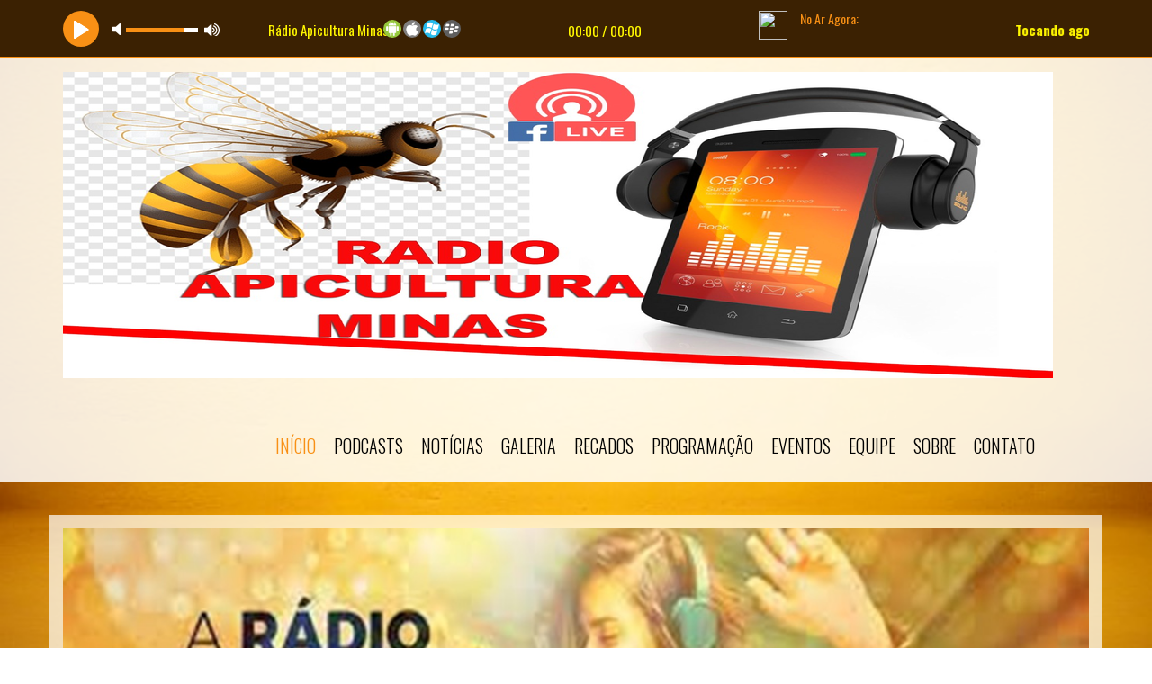

--- FILE ---
content_type: text/html; charset=UTF-8
request_url: http://radioapiculturaminas.com.br/videos
body_size: 7229
content:
<!DOCTYPE html>
<!--[if IE 8]>         <html class="no-js lt-ie9"> <![endif]-->
<!--[if gt IE 8]><!-->
<html class="no-js">
<!--<![endif]-->

<head>
    <meta charset="utf-8">
    
    <title>Rádio Apicultura Minas</title>
    <meta name="description" content="A rádio do campo!">
    <meta name="keywords" content="Rádio BS, online, web rádio, notícias, músicas, blog, eventos, vídeo, ao vivo." />

    <link rel="preconnect" href="https://www.googletagmanager.com">
    <link rel="preconnect" href="https://www.youtube.com">
    <link rel="preconnect" href="https://cdnjs.cloudflare.com">

    <meta property="og:type" content="website">
    <meta property="og:title" content="Rádio Apicultura Minas">
    <meta property="og:description" content="A rádio do campo!">
    <meta property="og:image:width" content="600">
    <meta property="og:image:height" content="600">
    <meta property="og:image" content="http://radioapiculturaminas.com.br/admin/assets/img/logo.png">
    <meta property="og:url" content="http://radioapiculturaminas.com.br/videos">



    <meta content="yes" name="apple-mobile-web-app-capable" />
    <meta name="viewport" content="width=device-width, initial-scale=1">
    <link rel="icon" href="admin/assets/img/favicon.jpg">
    <link rel="shortcut icon" href="admin/assets/img/favicon.jpg" />
    <link href="https://fonts.googleapis.com/css?family=Oswald:400,700,300" rel="preload stylesheet" as="style">
    <link href="https://fonts.googleapis.com/css?family=Roboto:400,400italic,700" rel="preload stylesheet" as="style">


    <link rel="preload stylesheet" as="style" type="text/css" href="assets/css/bootstrap.min.css?v=4.2.0">

    <link rel="preload" as="font" crossorigin="anonymous" href="https://cdnjs.cloudflare.com/ajax/libs/font-awesome/4.7.0/fonts/fontawesome-webfont.woff2?v=4.7.0">

    <link rel="preload stylesheet" as="style" href="https://cdnjs.cloudflare.com/ajax/libs/font-awesome/4.7.0/css/font-awesome.min.css">

    <link rel="preload stylesheet" as="style" href="assets/css/jquery.vegas.css">
    <link rel="preload stylesheet" as="style" href="assets/css/light.css?v=4.2.0">
    <link rel="preload stylesheet" as="style" href="assets/css/orange.css?v=4.2.0">

    <style type="text/css">
        #audio-player {
            font-size: 10px;
            position: relative;
            width: 100%;
            bottom: 0;
            z-index: 9999;
            transition: all .2s ease-in-out;
            -webkit-transition: all .2s ease-in-out;
            -moz-transition: all .2s ease-in-out;
            -o-transition: all .2s ease-in-out;
            -ms-transition: all .2s ease-in-out;
        }

        .rock-player .controls {
            z-index: 100;
        }

        .link-none {
            padding-left: 0 !important;
            margin-bottom: 0 !important;
        }

        .player-sticky {
            position: sticky !important;
            margin-right: 0px !important;
        }
    </style>

    <link rel="preload stylesheet" as="style"  href="inc/chat/js/emoji/style.css?v=4.2.0"><link rel="preload stylesheet" as="style"  href="assets/css/flexslider.css?v=4.2.0">
    <link rel="canonical" href="http://radioapiculturaminas.com.br/videos">
</head>
<body>
  <style type="text/css">
	#audio-player {height: 65px; background: #3b2102 !important; border-top: none !important;}
	.audio-title,.audio-timer,.now_playing{color: #fff700  !important;}
	.jp-playlist li {
		margin: 0;
	}
</style>
<div class="navbar-fixed-top player-sticky">
	<section id="audio-player">
	    <div class="container">
	      <div class="rock-player">
	        <div class="playListTrigger">
	        </div>
	        <div class="row">
	          <div class="col-lg-7 col-md-7 col-sm-12 col-xs-12">
	            <div class="row">
	              <div class="col-lg-4 col-md-4 col-sm-4 col-xs-12">
	                <div id="player-instance" class="jp-jplayer"></div>
	                <div class="controls">
	                  <div class="play-pause jp-play"></div>
	                  <div class="play-pause jp-pause" style="display:none" title="Play/Pause"></div>
	                  <div class="jp-volume-controls">
	                    <button class="jp-mute" role="button" tabindex="0">mute</button>
	                    <button class="jp-volume-max" role="button" tabindex="0">max volume</button>
	                    <div class="jp-volume-bar">
	                      <div class="jp-volume-bar-value"></div>
	                    </div>
	                  </div>
	                </div>
	              </div>
	              <div class="col-lg-8 col-md-8 col-sm-6 col-xs-12">
	                <div class="player-status">
	                  <h5 class="audio-title"></h5>
	                  <div class="audio-timer">
	                    <span class="current-time jp-current-time">00:00</span> / <span class="total-time jp-duration">0:00</span>
	                  </div>
	                </div>
	              </div>
	              <div class="col-lg-8 col-md-8 col-sm-6 col-xs-12">
	                <div class="player-social">
	                  <a class="no-ajaxy" href="https://play.google.com/store/apps/details?id=com.shoutcast.braudio.radioapiculturaminas" target="_blank"><img loading="lazy" class="celularimg" src="assets/img/android.png" alt="Android"></a>
	                  <a class="no-ajaxy" href="https://play.braudio.com.br/adonis/7178" target="_blank"><img loading="lazy" class="celularimg"  src="assets/img/ios.png" alt="Iphone"></a>
	                  <a class="no-ajaxy" href="https://play.braudio.com.br/adonis/7178" target="_blank"><img loading="lazy" class="celularimg"  src="assets/img/wphone.png" alt="Windows phone"></a>	                  <a class="no-ajaxy" href="https://play.braudio.com.br/adonis/7178" target="_blank"><img loading="lazy" class="celularimg"  src="assets/img/blackb.png" alt="BlackBerry"></a>	                </div>
	              </div>
	            </div>
	          </div>
	          <div class="col-lg-5 col-md-5 col-sm-12 col-xs-12">
	            <div class="audio-list">
	              <div class="jp-playlist"> 
	                <ul class="hidden playlist-files">
	                  <li data-title="Rádio Apicultura Minas" data-artist="<span></span>" data-mp3="https://srv1.braudio.com.br/7178/1"></li>
	                </ul>
	                <h5 class="no-ar">No Ar Agora:</h5>
	                <div class="audio-track">
	                  <ul>
	                    <li></li>
	                  </ul>
	                </div>
	              </div>
	            </div>
	          </div>
	        </div>
	      </div>
	    </div>
	</section>
</div>
<script type="text/javascript">
	setTimeout(function(){ 
		$.ajax({url: "admin/includes/locutor/no-ar-player.php", success: function(result){
			$(".jp-artist").html(result);
		}});
	}, 2500);
	setInterval(function(){
		$.ajax({url: "admin/includes/locutor/no-ar-player.php", success: function(result){
			$(".jp-artist").html(result);
		}});
	}, 120000);
</script>  <header>
  <nav class="navbar yamm navbar-default">
    <div class="container">
      <div class="navbar-header">
        <button type="button" class="navbar-toggle fa fa-navicon" role="button" aria-label="Menu Navbar"></button>
        <a class="navbar-brand" href="/">
            <img loading="lazy" src="admin/assets/img/logo.png?January242026153am13" alt="Rádio Apicultura Minas" />
        </a>
      </div>
      <div class="nav_wrapper">
        <div class="nav_scroll">
          <ul class="nav navbar-nav">
            <li class="active"><a href="/">Início</a></li>
            <li ><a href="podcasts">Podcasts</a></li>
            <li ><a href="news">Notícias</a></li>
            <li class="dropdown "><a href="#">Galeria <i class="fa fa-caret-right"></i></a>
              <ul class="dropdown-menu">
                <li><a href="fotos">Fotos</a></li>
                <li><a href="videos">Vídeos</a></li>
              </ul>
            </li>
                          <li ><a href='mural'>Recados</a></li>
                        <li ><a href="programacao">Programação</a></li>
            <li ><a href="eventos">Eventos</a></li>
            <li ><a href="equipe">Equipe</a></li>
            <li ><a href="sobre">Sobre</a></li>
            <li ><a href="contato">Contato</a></li>
          </ul>
        </div>
      </div>
    </div>
  </nav>
</header>
<ul class="vegas-slides hidden">
  <li><img loading="lazy" data-fade="2000"  src="admin/data/img/gallery/Bg/abstrato-luxo-limpar-amarelo-parede-bem-usar-como-pano-de-fundo-fundo-e-layout_1258-266.jpg" alt="" /></li>
 
</ul>
  <div id="ajaxArea">
    <div class="pageContentArea">
      <section id="home-slider">
        <div class="container">
          <div class="home-inner">
            <div id="homeSliderNav" class="slider-nav">
              <a id="home-prev" href="#" class="prev fa fa-chevron-left"></a>
              <a id="home-next" href="#" class="next fa fa-chevron-right"></a>
            </div>
            <div id="flex-home" class="flexslider" data-animation="slide" data-animationSpeed="1000" data-autoPlay="true" data-slideshowSpeed="7000">
              <ul class="slides">
                

<li><img loading="lazy" src="admin/data/img/gallery/Slider/R CAAA.jpg" alt="" />
</li>

              </ul>
            </div>
          </div>
        </div>
      </section>

      <div class="rockPlayerHolder"></div>
      <div class="clearfix"></div>

      <section id="updates">
        <div class="container">
          <div class="row">
            <div class="col-lg-3 col-md-3 col-sm-3">
              <h1>Locutor no Ar</h1>
              <span id="no-ar-home"></span>
              					<h1>Peça Sua Música</h1>
			<div class="event-feed">
				<section id="contact">
					<form id="pedido-form" action="inc/submit-pedido.php" method="post">
						
						<div class="form-group">
							<input class="" type="text" id="nome" name="nome" maxlength="50" placeholder="Nome" required />
						</div>
						<div class="form-group">
							<input class="" type="text" name="email" id="email" maxlength="100" placeholder="E-mail" required/>
						</div>
						<div class="">
							<textarea class="" name="message" id="message" maxlength="250" required placeholder="Seu Pedido"></textarea>
						</div>
						
						<center>
							<button id="submit1" type="submit" name="enviar">Enviar</button>
						</center>
					</form>
					<div id="pedido-error" style="display:none;color:#ff002a;">Por favor, forneça informações válidas</div>
					<div id="pedido-success" style="display:none;">Olá <span id="pedido-name"></span>, seu pedido foi enviado com sucesso, obrigado!</div>
				</section>
			</div>
						
                              <h1>Ouvinte do Mês</h1>
                <div class="event-feed">
                  <h5>DJ CMP</h5>
                </div>
                <center>
                  <img loading="lazy" src="admin/assets/img/ouvinte.png?January242026153am13" alt="DJ CMP" />
                </center>
                <center>
                  <a class="no-ajaxy" href="https://www.facebook.com/RadioCMPOnline" target="_blank"><img loading="lazy" class="ouvinteimg" src="assets/img/fb.png" alt="Facebook"></a>                  <a class="no-ajaxy"  href="https://twitter.com/RadioCMPOnline" target="_blank"><img loading="lazy" class="ouvinteimg" src="assets/img/tw.png" alt="Twiiter"></a>                   <a class="no-ajaxy"  href="https://www.facebook.com/RadioCMPOnline" target="_blank"><img loading="lazy" class="ouvinteimg" src="assets/img/inst.png" alt="Instagram"></a>                </center>
              
                          </div>

            <div class="col-lg-6 col-md-6 col-sm-6">
                                            <h1>Câmera Ao Vivo</h1>
                <center>
                  <div class="embed-container">
	<iframe src=" https://playerv.liveplushd.com.br/video/tvapiculturaminas/2/true/true/c3RtdjEubGl2ZXBsdXNoZC5jb20uYnIrMQ==/16:9/aHR0cHM6Ly9yYWRpb2FwaWN1bHR1cmFtaW5hcy5jb20uYnIvYXBjLnBuZysx/nao" scrolling="no" frameborder="0" allowfullscreen></iframe></div>
                </center>
              
              <h1>Últimas Notícias</h1>
              <div class="row"><div class="col-md-12"><div class="news-feed"><a class="link-none" href="news-videos-mg2-de-sextafeira-23-de-janeiro-de-2026"><img loading="lazy" src="https://s2-g1.glbimg.com/vEVFWH__ljRUod33r4Wf6xQvbyA=/s01.video.glbimg.com/deo/vi/84/25/14282584" alt="VÍDEOS: MG2, de sexta-feira, 23 de janeiro de 2026"></a><a href="news-videos-mg2-de-sextafeira-23-de-janeiro-de-2026">VÍDEOS: MG2, de sexta-feira, 23 de janeiro de 2026</a><ul><li><span class="fa fa-calendar"></span>23/01/2026</li></ul><p>...</p></div></div></div><div class="row"><div class="col-md-12"><div class="news-feed"><a class="link-none" href="news-cerimonia-de-transmissao-de-comando-da-2-cia-pm-ind-e-realizada-em-taiobeiras"><img loading="lazy" src="https://s2-g1.glbimg.com/eLyhab4KxidNZvCiR7uKd6L6vdk=/i.s3.glbimg.com/v1/AUTH_59edd422c0c84a879bd37670ae4f538a/internal_photos/bs/2026/G/Z/qagczDT3GBNuSERsTVbA/whatsapp-image-2026-01-23-at-19.46.06-3-1-.jpeg" alt="Cerimônia de transmissão de comando da 2ª Cia PM Ind é realizada em Taiobeiras"></a><a href="news-cerimonia-de-transmissao-de-comando-da-2-cia-pm-ind-e-realizada-em-taiobeiras">Cerimônia de transmissão de comando da 2ª Cia PM Ind é realizada em Taiobeiras</a><ul><li><span class="fa fa-calendar"></span>23/01/2026</li></ul><p>Cerimônia foi realizada em Taiobeiras
Polícia Militar
A 2ª Cia PM Ind da Polícia Militar, com sede em Taiobeiras, tem um novo comandante. O tenent...</p></div></div></div><div class="row"><div class="col-md-12"><div class="news-feed"><a class="link-none" href="news-videos-eptv-2-sul-de-minas-de-sextafeira-23-de-janeiro-de-2026"><img loading="lazy" src="https://s2-g1.glbimg.com/klOGiuGtLoSxLLCCU0lvrkVZwss=/s01.video.glbimg.com/deo/vi/61/25/14282561" alt="VÍDEOS: EPTV 2 Sul de Minas de sexta-feira, 23 de janeiro de 2026"></a><a href="news-videos-eptv-2-sul-de-minas-de-sextafeira-23-de-janeiro-de-2026">VÍDEOS: EPTV 2 Sul de Minas de sexta-feira, 23 de janeiro de 2026</a><ul><li><span class="fa fa-calendar"></span>23/01/2026</li></ul><p>...</p></div></div></div><div class="row"><div class="col-md-12"><div class="news-feed"><a class="link-none" href="news-tv-integracao-de-divinopolis-ao-vivo-assista-aos-telejornais"><img loading="lazy" src="assets/img/no_img.gif" alt="TV Integração de Divinópolis ao vivo: assista aos telejornais"></a><a href="news-tv-integracao-de-divinopolis-ao-vivo-assista-aos-telejornais">TV Integração de Divinópolis ao vivo: assista aos telejornais</a><ul><li><span class="fa fa-calendar"></span>23/01/2026</li></ul><p>TV Integração de Divinópolis ao vivo: assista aos telejornais...</p></div></div></div>            </div>

            <div class="col-lg-3 col-md-3 col-sm-3">
              <h1>Aplicativos</h1>
              <div class="banner-app">
                <center>
	<a class="no-ajaxy" href="https://play.google.com/store/apps/details?id=com.shoutcast.braudio.radioapiculturaminas" target="_blank"><img loading="lazy" src="assets/img/apk.png" alt="App Android"></a>
</center>                 <center><a class="no-ajaxy" href="https://play.braudio.com.br/adonis/7178" target="_blank" width><img loading="lazy" src="assets/img/ios2.png" alt="App Iphone"></a></center>              </div>

              <h1>Ouça no Celular</h1>
              <center>
                <a class="no-ajaxy" href="https://play.google.com/store/apps/details?id=com.shoutcast.braudio.radioapiculturaminas" target="_blank"><img loading="lazy" class="celularimg" src="assets/img/android.png" alt="Android"></a>
                <a class="no-ajaxy" href="https://play.braudio.com.br/adonis/7178" target="_blank"><img loading="lazy" class="celularimg"  src="assets/img/ios.png" alt="Iphone"></a>
                <a class="no-ajaxy" href="https://play.braudio.com.br/adonis/7178" target="_blank"><img loading="lazy" class="celularimg"  src="assets/img/wphone.png" alt="Windows phone"></a>                <a class="no-ajaxy" href="https://play.braudio.com.br/adonis/7178" target="_blank"><img loading="lazy" class="celularimg"  src="assets/img/blackb.png" alt="BlackBerry"></a>              </center>

              	      <h1>Top 5</h1>
    

   <audio id="music_top"></audio>
   <div id="top_muisc_youtube"></div>

	<div class="recent-post">
		<div class="top5-back">
							<img loading="lazy" src="https://img.youtube.com/vi/1i1673ILdVI/mqdefault.jpg" alt="top1" class="top5">
						<div class="aligButton">
				<button id="pButton" class="play" audiotop="1i1673ILdVI" ></button>
			</div>
			
			<h5><strong class="top5-numero">1.</strong> Deus Proverá</h5>
			<p>Gabriela Gomes</p>
		</div>
	</div>
	<div class="recent-post">
		<div class="top5-back">
							<img loading="lazy" src="https://img.youtube.com/vi/rV6GetJS0RM/mqdefault.jpg" alt="top2" class="top5">
						<div class="aligButton">
				<button id="pButton" class="play" audiotop="rV6GetJS0RM"></button>
			</div>
			<h5><strong class="top5-numero">2.</strong> Algo Novo</h5>
			<p>Kemuel, Lukas Agustinho</p>
		</div>
	</div>
	<div class="recent-post">
		<div class="top5-back">
							<img loading="lazy" src="https://img.youtube.com/vi/ANfpF0pNob4/mqdefault.jpg" alt="top3" class="top5">
						<div class="aligButton">
				<button id="pButton" class="play" audiotop="ANfpF0pNob4"></button>
			</div>
			<h5><strong class="top5-numero">3.</strong> Aquieta Minh&#039;alma</h5>
			<p>Ministério Zoe</p>
		</div>
	</div>
	<div class="recent-post">
		<div class="top5-back">
							<img loading="lazy" src="https://img.youtube.com/vi/5QHF5OQeFOs/mqdefault.jpg" alt="top4" class="top5">
						<div class="aligButton">
				<button id="pButton" class="play" audiotop="5QHF5OQeFOs"></button>
			</div>
			<h5><strong class="top5-numero">4.</strong> A Casa É Sua</h5>
			<p>Casa Worship</p>
		</div>
	</div>
	<div class="recent-post">
		<div class="top5-back">
							<img loading="lazy" src="https://img.youtube.com/vi/LYsaKn8FRhc/mqdefault.jpg" alt="top5" class="top5">
						<div class="aligButton">
				<button id="pButton" class="play" audiotop="LYsaKn8FRhc"></button>
			</div>
			<h5><strong class="top5-numero">5.</strong> Ninguém explica Deus</h5>
			<p>Preto No Branco</p>
		</div>
	</div>

	              <h1>Último Recado</h1><article class="post-comments">

		
			<div class="comment-read">
			<div class="comment-reply">
				<a style="text-decoration: none;" href="/mural">
					<b style="font-size: 0;padding: 4px 0px 2px 0px;background-color: rgb(255 255 255 / 0%);"><img loading="lazy" style="width:57px;height:57px" src="uploads/avatar/1608139703.gif" alt="Breno Costa"></b>					<h3>Breno Costa</h3>
					<h4>16/12/2020</h4>
					<h5>Fortaleza - CE</h5>
					<p>Olá Mundo!</p>
				</a>
			</div>
		</div>

</article>                          </div>
          </div>
          <h1>Últimos Vídeos</h1>
          <div class="text-center">
            <div class="col-md-3">
			<div <div class="video-feed">
				<img loading="lazy" src="https://img.youtube.com/vi/2_xBCeBmaS8/hqdefault.jpg" alt="Henrique e Juliano">
				<a class="play-youtube" id="2_xBCeBmaS8" title="Henrique e Juliano" href="#"><span class="fa fa-play"></span></a>
			</div>
		</div><div class="col-md-3">
			<div <div class="video-feed">
				<img loading="lazy" src="https://img.youtube.com/vi/0pQG9Av-QOU/hqdefault.jpg" alt="MÚSICA - ETERNO AMIGO - ANTONIO SHOW">
				<a class="play-youtube" id="0pQG9Av-QOU" title="MÚSICA - ETERNO AMIGO - ANTONIO SHOW" href="#"><span class="fa fa-play"></span></a>
			</div>
		</div><div class="col-md-3">
			<div <div class="video-feed">
				<img loading="lazy" src="https://img.youtube.com/vi/lxcpH6kvnmg/hqdefault.jpg" alt="Marília Mendonça &amp; Maiara e Maraisa - Coração Bandido">
				<a class="play-youtube" id="lxcpH6kvnmg" title="Marília Mendonça &amp; Maiara e Maraisa - Coração Bandido" href="#"><span class="fa fa-play"></span></a>
			</div>
		</div><div class="col-md-3">
			<div <div class="video-feed">
				<img loading="lazy" src="https://img.youtube.com/vi/caltD1kG7LY/hqdefault.jpg" alt="ADSON E ALANA - COLONÃO">
				<a class="play-youtube" id="caltD1kG7LY" title="ADSON E ALANA - COLONÃO" href="#"><span class="fa fa-play"></span></a>
			</div>
		</div>          </div>
        </div>
      </section>
      <!-- youtube player modal -->
      <div class="modal fade" id="youtube-player" tabindex="-1" role="dialog" aria-labelledby="myModalLabel" aria-hidden="true">
        <div class="modal-dialog">
          <div class="modal-content">
            <div class="modal-header">
              <button type="button" class="close" data-dismiss="modal" aria-hidden="true">&times;</button>
              <h4 class="modal-title"><span id="youtube-title"></span></h4>
            </div>
            <div class="modal-body">
              <div class="embed-container">
                <div id="youtube-embed"></div>
              </div>
            </div>
          </div>
        </div>
      </div>
    </div><!--pageContent-->
  </div><!--ajaxwrap-->
  <section id="albums">
	<div class="container">
		<h1>Anunciantes</h1>
		<div class="albums-carousel">
			<div id="foo1">
				<div class="album">
		<img loading="lazy" src="admin/assets/img/anunciantes/5133-2022-01-31.jpg" alt="Farmácia"/><div class="hover">
		<ul>
			<li><a class='no-ajaxy' href="" target="_bank" aria-label="Farmácia"><span class="fa fa-link"></span></a></li>
		</ul>
		<h3>Farmácia</h3>
		</div>
		</div><div class="album">
		<img loading="lazy" src="admin/assets/img/anunciantes/5956-2022-01-31.jpg" alt="Streret6 Car"/><div class="hover">
		<ul>
			<li><a class='no-ajaxy' href="" target="_bank" aria-label="Streret6 Car"><span class="fa fa-link"></span></a></li>
		</ul>
		<h3>Streret6 Car</h3>
		</div>
		</div><div class="album">
		<img loading="lazy" src="admin/assets/img/anunciantes/1093-2022-01-31.jpg" alt="Maxx Telecom"/><div class="hover">
		<ul>
			<li><a class='no-ajaxy' href="" target="_bank" aria-label="Maxx Telecom"><span class="fa fa-link"></span></a></li>
		</ul>
		<h3>Maxx Telecom</h3>
		</div>
		</div><div class="album">
		<img loading="lazy" src="admin/assets/img/anunciantes/8844-2022-01-31.jpg" alt="100% Natural"/><div class="hover">
		<ul>
			<li><a class='no-ajaxy' href="https://www.cemporcentonatural.com.br/" target="_bank" aria-label="100% Natural"><span class="fa fa-link"></span></a></li>
		</ul>
		<h3>100% Natural</h3>
		</div>
		</div><div class="album">
		<img loading="lazy" src="admin/assets/img/anunciantes/5486-2022-01-31.jpg" alt="Radios Net"/><div class="hover">
		<ul>
			<li><a class='no-ajaxy' href="" target="_bank" aria-label="Radios Net"><span class="fa fa-link"></span></a></li>
		</ul>
		<h3>Radios Net</h3>
		</div>
		</div><div class="album">
		<img loading="lazy" src="admin/assets/img/anunciantes/0481-2022-02-03.jpeg" alt="MAXX TELECOM A SUA INTERNT"/><div class="hover">
		<ul>
			<li><a class='no-ajaxy' href="https://www.facebook.com/MaxxtelecomIsp" target="_bank" aria-label="MAXX TELECOM A SUA INTERNT"><span class="fa fa-link"></span></a></li>
		</ul>
		<h3>MAXX TELECOM A SUA INTERNT</h3>
		</div>
		</div><div class="album">
		<img loading="lazy" src="admin/assets/img/anunciantes/6227-2022-09-03.jpeg" alt="visual mixx"/><div class="hover">
		<ul>
			<li><a class='no-ajaxy' href="" target="_bank" aria-label="visual mixx"><span class="fa fa-link"></span></a></li>
		</ul>
		<h3>visual mixx</h3>
		</div>
		</div>
			</div>
		</div>
	</div>
</section>  <footer>
	<div class="container">
		<div class="row">
			<div class="col-lg-4 col-md-4 col-sm-4">
				<h4><span class="fa fa-sitemap"></span>Menu</h4>
				<div class="row">

					<div class="col-lg-6 col-md-6 col-sm-6">
						<ul class="sitemap">
							<li><a href="home">Início</a></li>
							<li><a href="podcasts">Podcasts</a></li>
							<li><a href="sobre">Sobre</a></li>
							<li><a href="news">Notícias</a></li>
							<li><a href='mural'>Recados</a></li>							<li><a href="programacao">Programação</a></li>
						</ul>
					</div>

					<div class="col-lg-6 col-md-6 col-sm-6">
						<ul class="sitemap">
							<li><a href="eventos">Eventos</a></li>
							<li><a href="fotos">Fotos</a></li>
							<li><a href="videos">Vídeos</a></li>
							<li><a href="equipe">Equipe</a></li>
							<li><a href="contato">Contato</a></li>
							<li><a href="politica-de-privacidade">Política de Privacidade</a></li>
						</ul>
					</div>
				</div>

			</div>

			<div class="col-lg-2 col-md-2 col-sm-2">
				<h4><span class="fa fa-info-circle"></span>Informações</h4>
				<p>Rádio Apicultura Minas</p>
				<p>A rádio do campo!</p>
			</div>

			<div class="col-lg-3 col-md-3 col-sm-3">
				<h4><span class="fa fa-umbrella"></span>Previsão do Tempo</h4>
				<div id="cont_22c39d6ed99ac6164b68280f52aaa080"><script type="text/javascript" async src="https://www.tempo.com/wid_loader/22c39d6ed99ac6164b68280f52aaa080"></script></div>			</div>

			<div class="col-lg-3 col-md-3 col-sm-3">
				<h4><span class="fa fa-envelope"></span>Contato</h4>

				<i class="fa fa-envelope-o fa-2x"></i> radioapiculturaminas@gmail.com				<br /><br />
									<i class="fa fa-whatsapp fa-2x"></i> <a class="no-ajaxy" href="https://api.whatsapp.com/send?phone=5531983183318" target="_blank">WhatsApp</a>
							</div>
		</div>

		<ul class="social">
			<hr>
			<span class="fa fa-info-circle"> Visitas: 2476246 </span>   |   <span class="fa fa-info-circle"> Online: 24</span>			<br><br>

							<li><a class="no-ajaxy" href="https://www.instagram.com/radioCMPonline/" target="_bank" title="Instagram"><span class="fa fa-instagram"></span></a></li>
			
							<li><a class="no-ajaxy" href="https://api.whatsapp.com/send?phone=5531983183318" target="_bank" title="WhatsApp"><span class="fa fa-whatsapp"></span></a></li>
			
							<li><a class="no-ajaxy" href="#" target="_bank" title="Telegram"><span class="fa fa-telegram"></span></a></li>
			
							<li><a class="no-ajaxy" href="https://www.youtube.com/channel/UCM5AhBKMnbj3djS_NJGsG3w" target="_bank" title="Youtube"><span class="fa fa-youtube"></span></a></li>
			
							<li><a class="no-ajaxy" href="https://www.facebook.com/" target="_bank" title="Facebook"><span class="fa fa-facebook"></span></a></li>
			
							<li><a class="no-ajaxy" href="https://twitter.com/brenosolutions" target="_bank" title="Twitter"><span class="fa fa-twitter"></span></a></li>
			
							<li><a class="no-ajaxy" href="#" target="_bank" title="SoundCloud"><span class="fa fa-soundcloud"></span></a></li>
			
							<li><a class="no-ajaxy" href="#" target="_bank" title="TikTok"><svg width="16pt" height="16pt" viewBox="0 0 512 512">
							<path d="m432.734375 112.464844c-53.742187 0-97.464844-43.722656-97.464844-97.464844 0-8.285156-6.714843-15-15-15h-80.335937c-8.28125 0-15 6.714844-15 15v329.367188c0 31.59375-25.707032 57.296874-57.300782 57.296874s-57.296874-25.703124-57.296874-57.296874c0-31.597657 25.703124-57.300782 57.296874-57.300782 8.285157 0 15-6.714844 15-15v-80.335937c0-8.28125-6.714843-15-15-15-92.433593 0-167.632812 75.203125-167.632812 167.636719 0 92.433593 75.199219 167.632812 167.632812 167.632812 92.433594 0 167.636719-75.199219 167.636719-167.632812v-145.792969c29.851563 15.917969 63.074219 24.226562 97.464844 24.226562 8.285156 0 15-6.714843 15-15v-80.335937c0-8.28125-6.714844-15-15-15zm0 0" />
						</svg></a></li>
			
							<li><a class="no-ajaxy" href="#" target="_bank" title="Pinterest"><span class="fa fa-pinterest"></span></a></li>

			
							<li><a class="no-ajaxy" href="https://www.linkedin.com/in/brenosolutions" target="_bank" title="Linkedin"><span class="fa fa-linkedin"></span></a></li>
			
							<li><a class="no-ajaxy" href="#" target="_bank" title="Flickr"><span class="fa fa-flickr"></span></a></li>
			
		</ul>
		<p class="text-center">Rádio Apicultura Minas © 2026 - Todos os direitos reservados.</p>
	</div>
</footer>
    <!-- <script async src="assets/js/modernizr-2.6.2-respond-1.1.0.min.js"></script> -->
<script defer src="assets/js/jquery.js"></script>
<script defer src="assets/js/ajaxify.min.js"></script>
<script defer src="assets/js/bootstrap.min.js?v=4.2.0"></script>
<script defer src="assets/js/jquery.carouFredSel-6.2.1-packed.js?v=4.2.0"></script>
<script defer src="assets/js/jquery.vegas.min.js?v=4.2.0"></script>
<script defer src="assets/js/jquery.flexslider-min.js?v=4.2.0"></script>
<script defer src="assets/jPlayer/jquery.jplayer.min.js"></script>
<script defer src="assets/jPlayer/add-on/jplayer.playlist.min.js"></script>
<script src="https://www.youtube.com/player_api"></script>
<script defer src="assets/js/main.min.js?v=4.2.0"></script>
<script defer src="admin/includes/tracker.js?uri=/videos&ref="></script>
<script async src="https://www.googletagmanager.com/gtag/js?id=UA-41206449-1"></script>
<script>
  window.dataLayer = window.dataLayer || [];
  function gtag(){dataLayer.push(arguments);}
  gtag('js', new Date());
  gtag('config', 'UA-41206449-1');
</script>  </body>

</html>


--- FILE ---
content_type: text/html; charset=UTF-8
request_url: http://radioapiculturaminas.com.br/admin/includes/tracker.js?uri=/videos&ref=
body_size: 7244
content:
<!DOCTYPE html>
<!--[if IE 8]>         <html class="no-js lt-ie9"> <![endif]-->
<!--[if gt IE 8]><!-->
<html class="no-js">
<!--<![endif]-->

<head>
    <meta charset="utf-8">
    
    <title>Rádio Apicultura Minas</title>
    <meta name="description" content="A rádio do campo!">
    <meta name="keywords" content="Rádio BS, online, web rádio, notícias, músicas, blog, eventos, vídeo, ao vivo." />

    <link rel="preconnect" href="https://www.googletagmanager.com">
    <link rel="preconnect" href="https://www.youtube.com">
    <link rel="preconnect" href="https://cdnjs.cloudflare.com">

    <meta property="og:type" content="website">
    <meta property="og:title" content="Rádio Apicultura Minas">
    <meta property="og:description" content="A rádio do campo!">
    <meta property="og:image:width" content="600">
    <meta property="og:image:height" content="600">
    <meta property="og:image" content="http://radioapiculturaminas.com.br/admin/assets/img/logo.png">
    <meta property="og:url" content="http://radioapiculturaminas.com.br/admin/includes/tracker.js?uri=/videos&ref=">



    <meta content="yes" name="apple-mobile-web-app-capable" />
    <meta name="viewport" content="width=device-width, initial-scale=1">
    <link rel="icon" href="admin/assets/img/favicon.jpg">
    <link rel="shortcut icon" href="admin/assets/img/favicon.jpg" />
    <link href="https://fonts.googleapis.com/css?family=Oswald:400,700,300" rel="preload stylesheet" as="style">
    <link href="https://fonts.googleapis.com/css?family=Roboto:400,400italic,700" rel="preload stylesheet" as="style">


    <link rel="preload stylesheet" as="style" type="text/css" href="assets/css/bootstrap.min.css?v=4.2.0">

    <link rel="preload" as="font" crossorigin="anonymous" href="https://cdnjs.cloudflare.com/ajax/libs/font-awesome/4.7.0/fonts/fontawesome-webfont.woff2?v=4.7.0">

    <link rel="preload stylesheet" as="style" href="https://cdnjs.cloudflare.com/ajax/libs/font-awesome/4.7.0/css/font-awesome.min.css">

    <link rel="preload stylesheet" as="style" href="assets/css/jquery.vegas.css">
    <link rel="preload stylesheet" as="style" href="assets/css/light.css?v=4.2.0">
    <link rel="preload stylesheet" as="style" href="assets/css/orange.css?v=4.2.0">

    <style type="text/css">
        #audio-player {
            font-size: 10px;
            position: relative;
            width: 100%;
            bottom: 0;
            z-index: 9999;
            transition: all .2s ease-in-out;
            -webkit-transition: all .2s ease-in-out;
            -moz-transition: all .2s ease-in-out;
            -o-transition: all .2s ease-in-out;
            -ms-transition: all .2s ease-in-out;
        }

        .rock-player .controls {
            z-index: 100;
        }

        .link-none {
            padding-left: 0 !important;
            margin-bottom: 0 !important;
        }

        .player-sticky {
            position: sticky !important;
            margin-right: 0px !important;
        }
    </style>

    <link rel="preload stylesheet" as="style"  href="inc/chat/js/emoji/style.css?v=4.2.0"><link rel="preload stylesheet" as="style"  href="assets/css/flexslider.css?v=4.2.0">
    <link rel="canonical" href="http://radioapiculturaminas.com.br/admin/includes/tracker.js?uri=/videos&ref=">
</head>
<body>
  <style type="text/css">
	#audio-player {height: 65px; background: #3b2102 !important; border-top: none !important;}
	.audio-title,.audio-timer,.now_playing{color: #fff700  !important;}
	.jp-playlist li {
		margin: 0;
	}
</style>
<div class="navbar-fixed-top player-sticky">
	<section id="audio-player">
	    <div class="container">
	      <div class="rock-player">
	        <div class="playListTrigger">
	        </div>
	        <div class="row">
	          <div class="col-lg-7 col-md-7 col-sm-12 col-xs-12">
	            <div class="row">
	              <div class="col-lg-4 col-md-4 col-sm-4 col-xs-12">
	                <div id="player-instance" class="jp-jplayer"></div>
	                <div class="controls">
	                  <div class="play-pause jp-play"></div>
	                  <div class="play-pause jp-pause" style="display:none" title="Play/Pause"></div>
	                  <div class="jp-volume-controls">
	                    <button class="jp-mute" role="button" tabindex="0">mute</button>
	                    <button class="jp-volume-max" role="button" tabindex="0">max volume</button>
	                    <div class="jp-volume-bar">
	                      <div class="jp-volume-bar-value"></div>
	                    </div>
	                  </div>
	                </div>
	              </div>
	              <div class="col-lg-8 col-md-8 col-sm-6 col-xs-12">
	                <div class="player-status">
	                  <h5 class="audio-title"></h5>
	                  <div class="audio-timer">
	                    <span class="current-time jp-current-time">00:00</span> / <span class="total-time jp-duration">0:00</span>
	                  </div>
	                </div>
	              </div>
	              <div class="col-lg-8 col-md-8 col-sm-6 col-xs-12">
	                <div class="player-social">
	                  <a class="no-ajaxy" href="https://play.google.com/store/apps/details?id=com.shoutcast.braudio.radioapiculturaminas" target="_blank"><img loading="lazy" class="celularimg" src="assets/img/android.png" alt="Android"></a>
	                  <a class="no-ajaxy" href="https://play.braudio.com.br/adonis/7178" target="_blank"><img loading="lazy" class="celularimg"  src="assets/img/ios.png" alt="Iphone"></a>
	                  <a class="no-ajaxy" href="https://play.braudio.com.br/adonis/7178" target="_blank"><img loading="lazy" class="celularimg"  src="assets/img/wphone.png" alt="Windows phone"></a>	                  <a class="no-ajaxy" href="https://play.braudio.com.br/adonis/7178" target="_blank"><img loading="lazy" class="celularimg"  src="assets/img/blackb.png" alt="BlackBerry"></a>	                </div>
	              </div>
	            </div>
	          </div>
	          <div class="col-lg-5 col-md-5 col-sm-12 col-xs-12">
	            <div class="audio-list">
	              <div class="jp-playlist"> 
	                <ul class="hidden playlist-files">
	                  <li data-title="Rádio Apicultura Minas" data-artist="<span></span>" data-mp3="https://srv1.braudio.com.br/7178/1"></li>
	                </ul>
	                <h5 class="no-ar">No Ar Agora:</h5>
	                <div class="audio-track">
	                  <ul>
	                    <li></li>
	                  </ul>
	                </div>
	              </div>
	            </div>
	          </div>
	        </div>
	      </div>
	    </div>
	</section>
</div>
<script type="text/javascript">
	setTimeout(function(){ 
		$.ajax({url: "admin/includes/locutor/no-ar-player.php", success: function(result){
			$(".jp-artist").html(result);
		}});
	}, 2500);
	setInterval(function(){
		$.ajax({url: "admin/includes/locutor/no-ar-player.php", success: function(result){
			$(".jp-artist").html(result);
		}});
	}, 120000);
</script>  <header>
  <nav class="navbar yamm navbar-default">
    <div class="container">
      <div class="navbar-header">
        <button type="button" class="navbar-toggle fa fa-navicon" role="button" aria-label="Menu Navbar"></button>
        <a class="navbar-brand" href="/">
            <img loading="lazy" src="admin/assets/img/logo.png?January242026153am14" alt="Rádio Apicultura Minas" />
        </a>
      </div>
      <div class="nav_wrapper">
        <div class="nav_scroll">
          <ul class="nav navbar-nav">
            <li class="active"><a href="/">Início</a></li>
            <li ><a href="podcasts">Podcasts</a></li>
            <li ><a href="news">Notícias</a></li>
            <li class="dropdown "><a href="#">Galeria <i class="fa fa-caret-right"></i></a>
              <ul class="dropdown-menu">
                <li><a href="fotos">Fotos</a></li>
                <li><a href="videos">Vídeos</a></li>
              </ul>
            </li>
                          <li ><a href='mural'>Recados</a></li>
                        <li ><a href="programacao">Programação</a></li>
            <li ><a href="eventos">Eventos</a></li>
            <li ><a href="equipe">Equipe</a></li>
            <li ><a href="sobre">Sobre</a></li>
            <li ><a href="contato">Contato</a></li>
          </ul>
        </div>
      </div>
    </div>
  </nav>
</header>
<ul class="vegas-slides hidden">
  <li><img loading="lazy" data-fade="2000"  src="admin/data/img/gallery/Bg/abstrato-luxo-limpar-amarelo-parede-bem-usar-como-pano-de-fundo-fundo-e-layout_1258-266.jpg" alt="" /></li>
 
</ul>
  <div id="ajaxArea">
    <div class="pageContentArea">
      <section id="home-slider">
        <div class="container">
          <div class="home-inner">
            <div id="homeSliderNav" class="slider-nav">
              <a id="home-prev" href="#" class="prev fa fa-chevron-left"></a>
              <a id="home-next" href="#" class="next fa fa-chevron-right"></a>
            </div>
            <div id="flex-home" class="flexslider" data-animation="slide" data-animationSpeed="1000" data-autoPlay="true" data-slideshowSpeed="7000">
              <ul class="slides">
                

<li><img loading="lazy" src="admin/data/img/gallery/Slider/R CAAA.jpg" alt="" />
</li>

              </ul>
            </div>
          </div>
        </div>
      </section>

      <div class="rockPlayerHolder"></div>
      <div class="clearfix"></div>

      <section id="updates">
        <div class="container">
          <div class="row">
            <div class="col-lg-3 col-md-3 col-sm-3">
              <h1>Locutor no Ar</h1>
              <span id="no-ar-home"></span>
              					<h1>Peça Sua Música</h1>
			<div class="event-feed">
				<section id="contact">
					<form id="pedido-form" action="inc/submit-pedido.php" method="post">
						
						<div class="form-group">
							<input class="" type="text" id="nome" name="nome" maxlength="50" placeholder="Nome" required />
						</div>
						<div class="form-group">
							<input class="" type="text" name="email" id="email" maxlength="100" placeholder="E-mail" required/>
						</div>
						<div class="">
							<textarea class="" name="message" id="message" maxlength="250" required placeholder="Seu Pedido"></textarea>
						</div>
						
						<center>
							<button id="submit1" type="submit" name="enviar">Enviar</button>
						</center>
					</form>
					<div id="pedido-error" style="display:none;color:#ff002a;">Por favor, forneça informações válidas</div>
					<div id="pedido-success" style="display:none;">Olá <span id="pedido-name"></span>, seu pedido foi enviado com sucesso, obrigado!</div>
				</section>
			</div>
						
                              <h1>Ouvinte do Mês</h1>
                <div class="event-feed">
                  <h5>DJ CMP</h5>
                </div>
                <center>
                  <img loading="lazy" src="admin/assets/img/ouvinte.png?January242026153am14" alt="DJ CMP" />
                </center>
                <center>
                  <a class="no-ajaxy" href="https://www.facebook.com/RadioCMPOnline" target="_blank"><img loading="lazy" class="ouvinteimg" src="assets/img/fb.png" alt="Facebook"></a>                  <a class="no-ajaxy"  href="https://twitter.com/RadioCMPOnline" target="_blank"><img loading="lazy" class="ouvinteimg" src="assets/img/tw.png" alt="Twiiter"></a>                   <a class="no-ajaxy"  href="https://www.facebook.com/RadioCMPOnline" target="_blank"><img loading="lazy" class="ouvinteimg" src="assets/img/inst.png" alt="Instagram"></a>                </center>
              
                          </div>

            <div class="col-lg-6 col-md-6 col-sm-6">
                                            <h1>Câmera Ao Vivo</h1>
                <center>
                  <div class="embed-container">
	<iframe src=" https://playerv.liveplushd.com.br/video/tvapiculturaminas/2/true/true/c3RtdjEubGl2ZXBsdXNoZC5jb20uYnIrMQ==/16:9/aHR0cHM6Ly9yYWRpb2FwaWN1bHR1cmFtaW5hcy5jb20uYnIvYXBjLnBuZysx/nao" scrolling="no" frameborder="0" allowfullscreen></iframe></div>
                </center>
              
              <h1>Últimas Notícias</h1>
              <div class="row"><div class="col-md-12"><div class="news-feed"><a class="link-none" href="news-videos-mg2-de-sextafeira-23-de-janeiro-de-2026"><img loading="lazy" src="https://s2-g1.glbimg.com/vEVFWH__ljRUod33r4Wf6xQvbyA=/s01.video.glbimg.com/deo/vi/84/25/14282584" alt="VÍDEOS: MG2, de sexta-feira, 23 de janeiro de 2026"></a><a href="news-videos-mg2-de-sextafeira-23-de-janeiro-de-2026">VÍDEOS: MG2, de sexta-feira, 23 de janeiro de 2026</a><ul><li><span class="fa fa-calendar"></span>23/01/2026</li></ul><p>...</p></div></div></div><div class="row"><div class="col-md-12"><div class="news-feed"><a class="link-none" href="news-cerimonia-de-transmissao-de-comando-da-2-cia-pm-ind-e-realizada-em-taiobeiras"><img loading="lazy" src="https://s2-g1.glbimg.com/eLyhab4KxidNZvCiR7uKd6L6vdk=/i.s3.glbimg.com/v1/AUTH_59edd422c0c84a879bd37670ae4f538a/internal_photos/bs/2026/G/Z/qagczDT3GBNuSERsTVbA/whatsapp-image-2026-01-23-at-19.46.06-3-1-.jpeg" alt="Cerimônia de transmissão de comando da 2ª Cia PM Ind é realizada em Taiobeiras"></a><a href="news-cerimonia-de-transmissao-de-comando-da-2-cia-pm-ind-e-realizada-em-taiobeiras">Cerimônia de transmissão de comando da 2ª Cia PM Ind é realizada em Taiobeiras</a><ul><li><span class="fa fa-calendar"></span>23/01/2026</li></ul><p>Cerimônia foi realizada em Taiobeiras
Polícia Militar
A 2ª Cia PM Ind da Polícia Militar, com sede em Taiobeiras, tem um novo comandante. O tenent...</p></div></div></div><div class="row"><div class="col-md-12"><div class="news-feed"><a class="link-none" href="news-videos-eptv-2-sul-de-minas-de-sextafeira-23-de-janeiro-de-2026"><img loading="lazy" src="https://s2-g1.glbimg.com/klOGiuGtLoSxLLCCU0lvrkVZwss=/s01.video.glbimg.com/deo/vi/61/25/14282561" alt="VÍDEOS: EPTV 2 Sul de Minas de sexta-feira, 23 de janeiro de 2026"></a><a href="news-videos-eptv-2-sul-de-minas-de-sextafeira-23-de-janeiro-de-2026">VÍDEOS: EPTV 2 Sul de Minas de sexta-feira, 23 de janeiro de 2026</a><ul><li><span class="fa fa-calendar"></span>23/01/2026</li></ul><p>...</p></div></div></div><div class="row"><div class="col-md-12"><div class="news-feed"><a class="link-none" href="news-tv-integracao-de-divinopolis-ao-vivo-assista-aos-telejornais"><img loading="lazy" src="assets/img/no_img.gif" alt="TV Integração de Divinópolis ao vivo: assista aos telejornais"></a><a href="news-tv-integracao-de-divinopolis-ao-vivo-assista-aos-telejornais">TV Integração de Divinópolis ao vivo: assista aos telejornais</a><ul><li><span class="fa fa-calendar"></span>23/01/2026</li></ul><p>TV Integração de Divinópolis ao vivo: assista aos telejornais...</p></div></div></div>            </div>

            <div class="col-lg-3 col-md-3 col-sm-3">
              <h1>Aplicativos</h1>
              <div class="banner-app">
                <center>
	<a class="no-ajaxy" href="https://play.google.com/store/apps/details?id=com.shoutcast.braudio.radioapiculturaminas" target="_blank"><img loading="lazy" src="assets/img/apk.png" alt="App Android"></a>
</center>                 <center><a class="no-ajaxy" href="https://play.braudio.com.br/adonis/7178" target="_blank" width><img loading="lazy" src="assets/img/ios2.png" alt="App Iphone"></a></center>              </div>

              <h1>Ouça no Celular</h1>
              <center>
                <a class="no-ajaxy" href="https://play.google.com/store/apps/details?id=com.shoutcast.braudio.radioapiculturaminas" target="_blank"><img loading="lazy" class="celularimg" src="assets/img/android.png" alt="Android"></a>
                <a class="no-ajaxy" href="https://play.braudio.com.br/adonis/7178" target="_blank"><img loading="lazy" class="celularimg"  src="assets/img/ios.png" alt="Iphone"></a>
                <a class="no-ajaxy" href="https://play.braudio.com.br/adonis/7178" target="_blank"><img loading="lazy" class="celularimg"  src="assets/img/wphone.png" alt="Windows phone"></a>                <a class="no-ajaxy" href="https://play.braudio.com.br/adonis/7178" target="_blank"><img loading="lazy" class="celularimg"  src="assets/img/blackb.png" alt="BlackBerry"></a>              </center>

              	      <h1>Top 5</h1>
    

   <audio id="music_top"></audio>
   <div id="top_muisc_youtube"></div>

	<div class="recent-post">
		<div class="top5-back">
							<img loading="lazy" src="https://img.youtube.com/vi/1i1673ILdVI/mqdefault.jpg" alt="top1" class="top5">
						<div class="aligButton">
				<button id="pButton" class="play" audiotop="1i1673ILdVI" ></button>
			</div>
			
			<h5><strong class="top5-numero">1.</strong> Deus Proverá</h5>
			<p>Gabriela Gomes</p>
		</div>
	</div>
	<div class="recent-post">
		<div class="top5-back">
							<img loading="lazy" src="https://img.youtube.com/vi/rV6GetJS0RM/mqdefault.jpg" alt="top2" class="top5">
						<div class="aligButton">
				<button id="pButton" class="play" audiotop="rV6GetJS0RM"></button>
			</div>
			<h5><strong class="top5-numero">2.</strong> Algo Novo</h5>
			<p>Kemuel, Lukas Agustinho</p>
		</div>
	</div>
	<div class="recent-post">
		<div class="top5-back">
							<img loading="lazy" src="https://img.youtube.com/vi/ANfpF0pNob4/mqdefault.jpg" alt="top3" class="top5">
						<div class="aligButton">
				<button id="pButton" class="play" audiotop="ANfpF0pNob4"></button>
			</div>
			<h5><strong class="top5-numero">3.</strong> Aquieta Minh&#039;alma</h5>
			<p>Ministério Zoe</p>
		</div>
	</div>
	<div class="recent-post">
		<div class="top5-back">
							<img loading="lazy" src="https://img.youtube.com/vi/5QHF5OQeFOs/mqdefault.jpg" alt="top4" class="top5">
						<div class="aligButton">
				<button id="pButton" class="play" audiotop="5QHF5OQeFOs"></button>
			</div>
			<h5><strong class="top5-numero">4.</strong> A Casa É Sua</h5>
			<p>Casa Worship</p>
		</div>
	</div>
	<div class="recent-post">
		<div class="top5-back">
							<img loading="lazy" src="https://img.youtube.com/vi/LYsaKn8FRhc/mqdefault.jpg" alt="top5" class="top5">
						<div class="aligButton">
				<button id="pButton" class="play" audiotop="LYsaKn8FRhc"></button>
			</div>
			<h5><strong class="top5-numero">5.</strong> Ninguém explica Deus</h5>
			<p>Preto No Branco</p>
		</div>
	</div>

	              <h1>Último Recado</h1><article class="post-comments">

		
			<div class="comment-read">
			<div class="comment-reply">
				<a style="text-decoration: none;" href="/mural">
					<b style="font-size: 0;padding: 4px 0px 2px 0px;background-color: rgb(255 255 255 / 0%);"><img loading="lazy" style="width:57px;height:57px" src="uploads/avatar/1608139703.gif" alt="Breno Costa"></b>					<h3>Breno Costa</h3>
					<h4>16/12/2020</h4>
					<h5>Fortaleza - CE</h5>
					<p>Olá Mundo!</p>
				</a>
			</div>
		</div>

</article>                          </div>
          </div>
          <h1>Últimos Vídeos</h1>
          <div class="text-center">
            <div class="col-md-3">
			<div <div class="video-feed">
				<img loading="lazy" src="https://img.youtube.com/vi/2_xBCeBmaS8/hqdefault.jpg" alt="Henrique e Juliano">
				<a class="play-youtube" id="2_xBCeBmaS8" title="Henrique e Juliano" href="#"><span class="fa fa-play"></span></a>
			</div>
		</div><div class="col-md-3">
			<div <div class="video-feed">
				<img loading="lazy" src="https://img.youtube.com/vi/0pQG9Av-QOU/hqdefault.jpg" alt="MÚSICA - ETERNO AMIGO - ANTONIO SHOW">
				<a class="play-youtube" id="0pQG9Av-QOU" title="MÚSICA - ETERNO AMIGO - ANTONIO SHOW" href="#"><span class="fa fa-play"></span></a>
			</div>
		</div><div class="col-md-3">
			<div <div class="video-feed">
				<img loading="lazy" src="https://img.youtube.com/vi/lxcpH6kvnmg/hqdefault.jpg" alt="Marília Mendonça &amp; Maiara e Maraisa - Coração Bandido">
				<a class="play-youtube" id="lxcpH6kvnmg" title="Marília Mendonça &amp; Maiara e Maraisa - Coração Bandido" href="#"><span class="fa fa-play"></span></a>
			</div>
		</div><div class="col-md-3">
			<div <div class="video-feed">
				<img loading="lazy" src="https://img.youtube.com/vi/caltD1kG7LY/hqdefault.jpg" alt="ADSON E ALANA - COLONÃO">
				<a class="play-youtube" id="caltD1kG7LY" title="ADSON E ALANA - COLONÃO" href="#"><span class="fa fa-play"></span></a>
			</div>
		</div>          </div>
        </div>
      </section>
      <!-- youtube player modal -->
      <div class="modal fade" id="youtube-player" tabindex="-1" role="dialog" aria-labelledby="myModalLabel" aria-hidden="true">
        <div class="modal-dialog">
          <div class="modal-content">
            <div class="modal-header">
              <button type="button" class="close" data-dismiss="modal" aria-hidden="true">&times;</button>
              <h4 class="modal-title"><span id="youtube-title"></span></h4>
            </div>
            <div class="modal-body">
              <div class="embed-container">
                <div id="youtube-embed"></div>
              </div>
            </div>
          </div>
        </div>
      </div>
    </div><!--pageContent-->
  </div><!--ajaxwrap-->
  <section id="albums">
	<div class="container">
		<h1>Anunciantes</h1>
		<div class="albums-carousel">
			<div id="foo1">
				<div class="album">
		<img loading="lazy" src="admin/assets/img/anunciantes/5133-2022-01-31.jpg" alt="Farmácia"/><div class="hover">
		<ul>
			<li><a class='no-ajaxy' href="" target="_bank" aria-label="Farmácia"><span class="fa fa-link"></span></a></li>
		</ul>
		<h3>Farmácia</h3>
		</div>
		</div><div class="album">
		<img loading="lazy" src="admin/assets/img/anunciantes/5956-2022-01-31.jpg" alt="Streret6 Car"/><div class="hover">
		<ul>
			<li><a class='no-ajaxy' href="" target="_bank" aria-label="Streret6 Car"><span class="fa fa-link"></span></a></li>
		</ul>
		<h3>Streret6 Car</h3>
		</div>
		</div><div class="album">
		<img loading="lazy" src="admin/assets/img/anunciantes/1093-2022-01-31.jpg" alt="Maxx Telecom"/><div class="hover">
		<ul>
			<li><a class='no-ajaxy' href="" target="_bank" aria-label="Maxx Telecom"><span class="fa fa-link"></span></a></li>
		</ul>
		<h3>Maxx Telecom</h3>
		</div>
		</div><div class="album">
		<img loading="lazy" src="admin/assets/img/anunciantes/8844-2022-01-31.jpg" alt="100% Natural"/><div class="hover">
		<ul>
			<li><a class='no-ajaxy' href="https://www.cemporcentonatural.com.br/" target="_bank" aria-label="100% Natural"><span class="fa fa-link"></span></a></li>
		</ul>
		<h3>100% Natural</h3>
		</div>
		</div><div class="album">
		<img loading="lazy" src="admin/assets/img/anunciantes/5486-2022-01-31.jpg" alt="Radios Net"/><div class="hover">
		<ul>
			<li><a class='no-ajaxy' href="" target="_bank" aria-label="Radios Net"><span class="fa fa-link"></span></a></li>
		</ul>
		<h3>Radios Net</h3>
		</div>
		</div><div class="album">
		<img loading="lazy" src="admin/assets/img/anunciantes/0481-2022-02-03.jpeg" alt="MAXX TELECOM A SUA INTERNT"/><div class="hover">
		<ul>
			<li><a class='no-ajaxy' href="https://www.facebook.com/MaxxtelecomIsp" target="_bank" aria-label="MAXX TELECOM A SUA INTERNT"><span class="fa fa-link"></span></a></li>
		</ul>
		<h3>MAXX TELECOM A SUA INTERNT</h3>
		</div>
		</div><div class="album">
		<img loading="lazy" src="admin/assets/img/anunciantes/6227-2022-09-03.jpeg" alt="visual mixx"/><div class="hover">
		<ul>
			<li><a class='no-ajaxy' href="" target="_bank" aria-label="visual mixx"><span class="fa fa-link"></span></a></li>
		</ul>
		<h3>visual mixx</h3>
		</div>
		</div>
			</div>
		</div>
	</div>
</section>  <footer>
	<div class="container">
		<div class="row">
			<div class="col-lg-4 col-md-4 col-sm-4">
				<h4><span class="fa fa-sitemap"></span>Menu</h4>
				<div class="row">

					<div class="col-lg-6 col-md-6 col-sm-6">
						<ul class="sitemap">
							<li><a href="home">Início</a></li>
							<li><a href="podcasts">Podcasts</a></li>
							<li><a href="sobre">Sobre</a></li>
							<li><a href="news">Notícias</a></li>
							<li><a href='mural'>Recados</a></li>							<li><a href="programacao">Programação</a></li>
						</ul>
					</div>

					<div class="col-lg-6 col-md-6 col-sm-6">
						<ul class="sitemap">
							<li><a href="eventos">Eventos</a></li>
							<li><a href="fotos">Fotos</a></li>
							<li><a href="videos">Vídeos</a></li>
							<li><a href="equipe">Equipe</a></li>
							<li><a href="contato">Contato</a></li>
							<li><a href="politica-de-privacidade">Política de Privacidade</a></li>
						</ul>
					</div>
				</div>

			</div>

			<div class="col-lg-2 col-md-2 col-sm-2">
				<h4><span class="fa fa-info-circle"></span>Informações</h4>
				<p>Rádio Apicultura Minas</p>
				<p>A rádio do campo!</p>
			</div>

			<div class="col-lg-3 col-md-3 col-sm-3">
				<h4><span class="fa fa-umbrella"></span>Previsão do Tempo</h4>
				<div id="cont_22c39d6ed99ac6164b68280f52aaa080"><script type="text/javascript" async src="https://www.tempo.com/wid_loader/22c39d6ed99ac6164b68280f52aaa080"></script></div>			</div>

			<div class="col-lg-3 col-md-3 col-sm-3">
				<h4><span class="fa fa-envelope"></span>Contato</h4>

				<i class="fa fa-envelope-o fa-2x"></i> radioapiculturaminas@gmail.com				<br /><br />
									<i class="fa fa-whatsapp fa-2x"></i> <a class="no-ajaxy" href="https://api.whatsapp.com/send?phone=5531983183318" target="_blank">WhatsApp</a>
							</div>
		</div>

		<ul class="social">
			<hr>
			<span class="fa fa-info-circle"> Visitas: 2476246 </span>   |   <span class="fa fa-info-circle"> Online: 24</span>			<br><br>

							<li><a class="no-ajaxy" href="https://www.instagram.com/radioCMPonline/" target="_bank" title="Instagram"><span class="fa fa-instagram"></span></a></li>
			
							<li><a class="no-ajaxy" href="https://api.whatsapp.com/send?phone=5531983183318" target="_bank" title="WhatsApp"><span class="fa fa-whatsapp"></span></a></li>
			
							<li><a class="no-ajaxy" href="#" target="_bank" title="Telegram"><span class="fa fa-telegram"></span></a></li>
			
							<li><a class="no-ajaxy" href="https://www.youtube.com/channel/UCM5AhBKMnbj3djS_NJGsG3w" target="_bank" title="Youtube"><span class="fa fa-youtube"></span></a></li>
			
							<li><a class="no-ajaxy" href="https://www.facebook.com/" target="_bank" title="Facebook"><span class="fa fa-facebook"></span></a></li>
			
							<li><a class="no-ajaxy" href="https://twitter.com/brenosolutions" target="_bank" title="Twitter"><span class="fa fa-twitter"></span></a></li>
			
							<li><a class="no-ajaxy" href="#" target="_bank" title="SoundCloud"><span class="fa fa-soundcloud"></span></a></li>
			
							<li><a class="no-ajaxy" href="#" target="_bank" title="TikTok"><svg width="16pt" height="16pt" viewBox="0 0 512 512">
							<path d="m432.734375 112.464844c-53.742187 0-97.464844-43.722656-97.464844-97.464844 0-8.285156-6.714843-15-15-15h-80.335937c-8.28125 0-15 6.714844-15 15v329.367188c0 31.59375-25.707032 57.296874-57.300782 57.296874s-57.296874-25.703124-57.296874-57.296874c0-31.597657 25.703124-57.300782 57.296874-57.300782 8.285157 0 15-6.714844 15-15v-80.335937c0-8.28125-6.714843-15-15-15-92.433593 0-167.632812 75.203125-167.632812 167.636719 0 92.433593 75.199219 167.632812 167.632812 167.632812 92.433594 0 167.636719-75.199219 167.636719-167.632812v-145.792969c29.851563 15.917969 63.074219 24.226562 97.464844 24.226562 8.285156 0 15-6.714843 15-15v-80.335937c0-8.28125-6.714844-15-15-15zm0 0" />
						</svg></a></li>
			
							<li><a class="no-ajaxy" href="#" target="_bank" title="Pinterest"><span class="fa fa-pinterest"></span></a></li>

			
							<li><a class="no-ajaxy" href="https://www.linkedin.com/in/brenosolutions" target="_bank" title="Linkedin"><span class="fa fa-linkedin"></span></a></li>
			
							<li><a class="no-ajaxy" href="#" target="_bank" title="Flickr"><span class="fa fa-flickr"></span></a></li>
			
		</ul>
		<p class="text-center">Rádio Apicultura Minas © 2026 - Todos os direitos reservados.</p>
	</div>
</footer>
    <!-- <script async src="assets/js/modernizr-2.6.2-respond-1.1.0.min.js"></script> -->
<script defer src="assets/js/jquery.js"></script>
<script defer src="assets/js/ajaxify.min.js"></script>
<script defer src="assets/js/bootstrap.min.js?v=4.2.0"></script>
<script defer src="assets/js/jquery.carouFredSel-6.2.1-packed.js?v=4.2.0"></script>
<script defer src="assets/js/jquery.vegas.min.js?v=4.2.0"></script>
<script defer src="assets/js/jquery.flexslider-min.js?v=4.2.0"></script>
<script defer src="assets/jPlayer/jquery.jplayer.min.js"></script>
<script defer src="assets/jPlayer/add-on/jplayer.playlist.min.js"></script>
<script src="https://www.youtube.com/player_api"></script>
<script defer src="assets/js/main.min.js?v=4.2.0"></script>
<script defer src="admin/includes/tracker.js?uri=/admin/includes/tracker.js?uri=/videos&ref=&ref=http://radioapiculturaminas.com.br/videos"></script>
<script async src="https://www.googletagmanager.com/gtag/js?id=UA-41206449-1"></script>
<script>
  window.dataLayer = window.dataLayer || [];
  function gtag(){dataLayer.push(arguments);}
  gtag('js', new Date());
  gtag('config', 'UA-41206449-1');
</script>  </body>

</html>


--- FILE ---
content_type: text/html; charset=ISO-8859-1
request_url: https://playerv.liveplushd.com.br/video/tvapiculturaminas/2/true/true/c3RtdjEubGl2ZXBsdXNoZC5jb20uYnIrMQ==/16:9/aHR0cHM6Ly9yYWRpb2FwaWN1bHR1cmFtaW5hcy5jb20uYnIvYXBjLnBuZysx/nao
body_size: 92
content:
https://stmv1.liveplushd.com.br/tvapiculturaminas/tvapiculturaminas/playlist.m3u8

--- FILE ---
content_type: text/html; charset=UTF-8
request_url: http://radioapiculturaminas.com.br/admin/includes/locutor/no-ar-home.php
body_size: 399
content:
<style type="text/css">
.centralizar_table{vertical-align:middle !important;border: none !important;}   
table>.top5-back{padding: 3px 3px 3px 3px;width: 100%;}
.no-ar-feed{padding-top: 0px;border-bottom:none}
.player_top_img {width: 80px;}
</style>
																					<table class="table top5-back text-center">
					<tr>
						<td class="centralizar_table"><img class="player_top_img"  src="admin/assets/img/users/default.jpg" alt="Rádio Apicultura Minas"></td>

						<td class="centralizar_table ">
							<div class='no-ar-feed event-feed'>
								<h5>Rádio Apicultura Minas</h5>
								<p style="margin: 0 0 0;">Corujão</p>
								<i>00:00 - 05:00</i> 
							</div>
						</td>
					</tr>
				</table>
						 


--- FILE ---
content_type: text/html; charset=UTF-8
request_url: http://radioapiculturaminas.com.br/admin/includes/locutor/no-ar-player.php
body_size: 399
content:

<style type="text/css">
	.player_locutor_img {
		width: 32px !important;
		height: 32px !important;
	}
</style>
																					<img class="player_locutor_img" src="admin/assets/img/users/default.jpg"  />
				<marquee class="now_playing" style="top:-21px;position:relative;color:#fff;left:47px;width:100%;"  direction="left">
					<span style="font-family: 'Oswald', sans-serif; font-size:15px">
						<b>Tocando agora:</b> Faixa 9  |  <b>Apresentador:</b> Rádio Apicultura Minas  |  <b>Programa:</b> Corujão  |  <b>Horário:</b> 00:00 - 05:00					</span>
				</marquee>
							


--- FILE ---
content_type: application/javascript
request_url: https://www.tempo.com/wid_loader/22c39d6ed99ac6164b68280f52aaa080
body_size: 181
content:
(function(w) {var d = w.document;var c = d.getElementById("cont_22c39d6ed99ac6164b68280f52aaa080");if (c) {c.style.cssText = "width: 177px; color: #868686; background-color: #FFFFFF; border:1px solid #D6D6D6; margin: 0 auto; font-family: Arial;";var e = d.createElement("iframe");e.style.cssText = "width:177px; color:#868686; height:293px;";e.id = "22c39d6ed99ac6164b68280f52aaa080";e.src='https://www.tempo.com/getwid/22c39d6ed99ac6164b68280f52aaa080';e.frameBorder = 0;e.allowTransparency = true;e.scrolling = "no";e.name = "flipe";c.appendChild(e);}})(window);